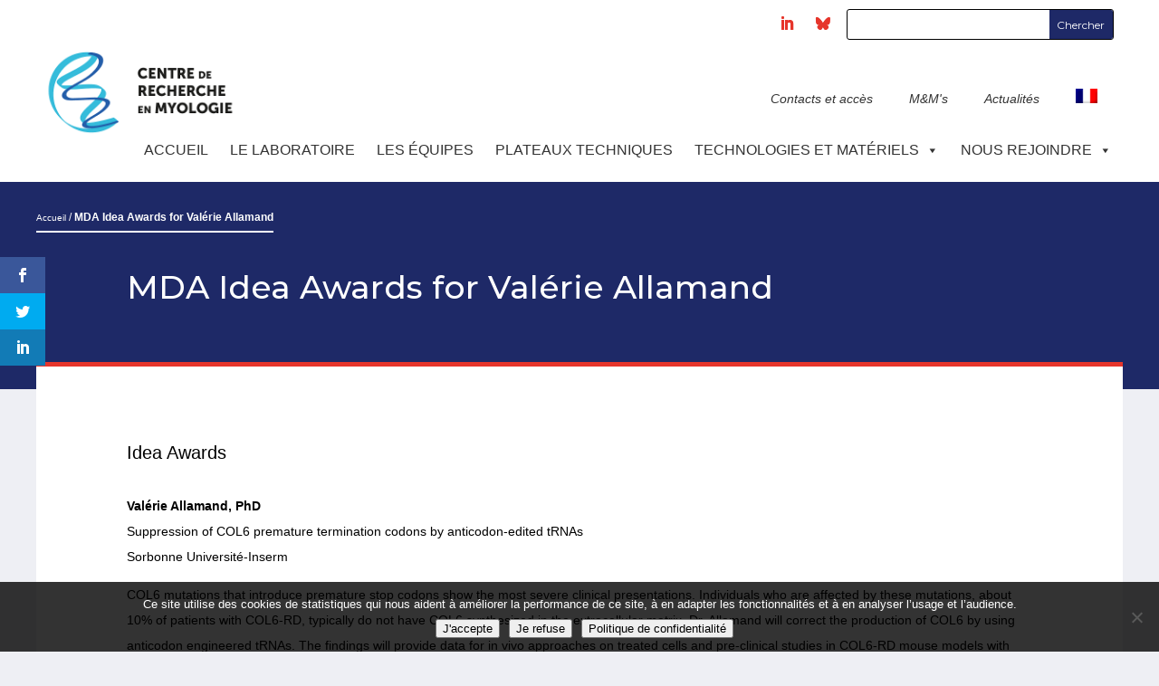

--- FILE ---
content_type: text/css
request_url: https://recherche-myologie.fr/wp-content/et-cache/5675/et-divi-dynamic-tb-155-tb-301-tb-157-5675-late.css?ver=1766131566
body_size: 119
content:
@font-face{font-family:ETmodules;font-display:block;src:url(//recherche-myologie.fr/wp-content/themes/Divi/core/admin/fonts/modules/social/modules.eot);src:url(//recherche-myologie.fr/wp-content/themes/Divi/core/admin/fonts/modules/social/modules.eot?#iefix) format("embedded-opentype"),url(//recherche-myologie.fr/wp-content/themes/Divi/core/admin/fonts/modules/social/modules.woff) format("woff"),url(//recherche-myologie.fr/wp-content/themes/Divi/core/admin/fonts/modules/social/modules.ttf) format("truetype"),url(//recherche-myologie.fr/wp-content/themes/Divi/core/admin/fonts/modules/social/modules.svg#ETmodules) format("svg");font-weight:400;font-style:normal}

--- FILE ---
content_type: text/css
request_url: https://recherche-myologie.fr/wp-content/themes/sorbonneumrs/style.css?ver=4.27.5
body_size: 4350
content:
/*
Theme Name: UMR-S - Sorbonne Université - INSERM
Template: Divi
*/
@import url("../Divi/style.css");
/* YOUR CSS EDITS GO BELOW THIS LINE AND AND CSS RULES YOU MAKE HERE WILL OVERIDE THE MASTER DIVI THEME CSS RULES */
/*** Take out the divider line between content and sidebar ***/
#main-content .container:before {background: none;}

html {font-family: sans-serif; line-height: 1.15; -ms-text-size-adjust: 100%; -webkit-text-size-adjust: 100%; font-size: calc(1em * .625);}

body {
    font-family: "Museo Sans",Arial,sans-serif !important;
}
 
/*** Expand the content area to fullwidth ***/
@media (min-width: 981px){
#left-area {
    width: 100%;
    padding: 23px 0px 0px !important;
    float: none !important;
}
}

/*** DIVI correction ***/
.mobile_nav .mobile_menu_bar:before {color: #000 !important; padding: 0px 10px !important;}

.et_pb_row_0_tb_header, .et_pb_row_1_tb_header {width:100% !important; max-width:1200px !important;}
@media only screen and (min-width: 1350px) {
 body:not(.home) #main-content .container {
  padding: 0px 0 6px 0;
 }
}
@media only screen and (max-width: 1349px) {
 body:not(.home) #main-content .container {
  padding: 0% 0 calc( 6% - 75px ) 0;
 }
}
@media only screen and (max-width: 980px) {
 body:not(.home) #main-content .container {
  padding: 0px 0 22px 0;
 }
}

@media only screen and (max-width: 768px) {
 body:not(.home) #main-content .container {
  padding: 0px 0 2px 0;
 }
}

.et_pb_section {background-color:transparent; padding: 0px 0px 30px 0px !important;}
.et_pb_section_0_tb_body, .et_pb_section_1_tb_body {padding-top:0 !important;}
.et_pb_section_0_tb_header.et_pb_section {padding: 0 !important;}


.et_pb_row {width: 100%;}
.et_pb_divider {height: 5px !important;background-color:#1e2967 !important;}
.et_pb_divider:before {background-color:#1e2967 !important; border-top-width:0px !important;}

sup {
    bottom: .5em;
    font-size: 75%;
}

.media-credit {font-size:0;}

#main-content {
	background-color: unset;
	margin-bottom:50px;
}

#main-content .container {
	padding: 0px 30px;
}

.single #main-content .container .entry-content{padding:50px 100px;}

body #main-content .et_pb_row_1_tb_body {padding:50px 100px !important;}
@media only screen and (max-width: 981px) {
 body #main-content .et_pb_row_1_tb_body{padding:50px 50px !important;}
}
@media only screen and (max-width: 768px) {
 body #main-content .et_pb_row_1_tb_body{padding:50px 20px !important;}
}

a.et_pb_button {color:#FFF; text-align:center;width:100%;}
a.et_pb_button.mtli_attachment {background-image:none;}
a.et_pb_button:hover {color:unset;}
.home a.et_pb_button {font-size:24px;width:unset;}
a.big-button, a.bigblue {background:#e6352b!important; border:2px solid #e6352b !important;  color:#FFF !important; text-align:center;width:100%;-moz-border-radius: 0; border-radius: 0;box-shadow:none;font-size:18px;}
a.big-button:hover, a.bigblue:hover {background:#FFF!important; border:2px solid #e6352b !important;  color:#e6352b !important;}
a[href^="mailto"]:before {content:url(img/mail-icon-SU.png); padding-right: 5px;}


.wp-caption {
border: 0;
background-color: unset;
}

/* Zoom SVG 
img.mfp-img {
min-width: 95vw;
min-height: 95vh;
background-color: #FFF;
}
*/
img[type="image/svg+xml"], #transports img {max-width: unset; height: auto;}

.mfp-iframe-holder .mfp-close, .mfp-image-holder .mfp-close {
color: #000;
}

.mfp-bg {
background: #FFF;
}

.wpmf_gallery_wrap {background:unset !important;}
.wpmf_gallery_wrap li:before {content:none;}
.flexslider.wpmfflexslider {background:unset !important;}

/******* NOMADES **************/
#top-header .et-social-icon a {font-size: 18px;}

h2, h3, h4, h5, h6 {
	font-family: 'Museo Sans',sans-serif!important;
	font-weight: 300!important;
    line-height: 1.5em !important;
	clear:both;
}

h2 {
    /*font-size: 26px !important;*/
	font-size: 2.4rem !important;
    margin-bottom: 20px;
    position:relative;
	font-weight: 500!important;
}

h2:after {
    background-color: #E6352B;
    content: "";
    position: absolute;
    height: .2rem;
    left: 0;
    width: 2.7rem;
    bottom: 0;
}

h3 {font-size: 2rem !important; font-weight:500; margin-top:30px; margin-bottom:20px;}
h4 {font-size: 1.8rem !important; font-weight:500; margin-top:20px; margin-bottom:20px}
h5 {font-size: 1.6rem !important;}
h6 {font-size: 1.4rem !important;}

.entry-content tr.odd, .entry-content tr:nth-child(odd) {background-color: #F6F6F6;}
.entry-content tr.odd.first, .entry-content thead tr {background-color: #1e2967 !important;color:#FFF;} 

.sidebar {padding:20px;background: #c3c0bd; /* Old browsers */
background: -moz-linear-gradient(-45deg, #c3c0bd 0%, #eae8e5 100%); /* FF3.6-15 */
background: -webkit-linear-gradient(-45deg, #c3c0bd 0%,#eae8e5 100%); /* Chrome10-25,Safari5.1-6 */
background: linear-gradient(135deg, #c3c0bd 0%,#eae8e5 100%); /* W3C, IE10+, FF16+, Chrome26+, Opera12+, Safari7+ */
filter: progid:DXImageTransform.Microsoft.gradient( startColorstr='#c3c0bd', endColorstr='#eae8e5',GradientType=1 ); /* IE6-9 fallback on horizontal gradient */}

.alerte {padding:40px; border:1px solid #1e2967;}
.contact {padding:30px !important; background-color: #eae8e5;}
.contact .mail-link {white-space:normal;}
.bibliotheques .et_pb_section {background-size:contain; padding:0; margin-bottom:50px;}
.aide.et_pb_promo {background: #FFF !important; border: 3px solid #eeeff4;}


#logo {max-width:250px!important;}
#slider-home {padding:0;}
#slider-home h1 {line-height:1.2em;}
#container-edito {padding-top:0;padding-bottom: 0;}


.et_pb_title_container h1 {color: #FFFFFF; clear:both; margin: 0px 20px 20px 100px; line-height: 1.5em !important;}
.breadcrumbs {border-bottom:2px solid #FFF;float:left;margin-bottom: 30px;}
.breadcrumbs a {color: #FFF;font-size: 80%;}
.breadcrumbs a.current-item {font-weight: 700;}
.breadcrumbs a:hover {color: #FFFFFF;}

.et_pb_menu .nav li ul {border-color:#E6352B !important;}
#mega-menu-wrap-primary-menu #mega-menu-primary-menu li.mega-menu-megamenu > ul.mega-sub-menu > li.mega-menu-row .mega-menu-column.menu_focus {border-left:2px solid #E6352B;}

article ul li {list-style-type: none; margin-bottom: 1rem; margin-left:10px;}
article ul li:before {content: "\2022"; color: #E6352B; position: relative; left:-10px;}

/* blog square 4 per row */
.ds-blog-square a img {
    width: 100%;
    object-fit: cover;
}

.ds-blog-square .post-content {
    display: none;
}

.ds-blog-square .et_pb_image_container {
    margin: -19px -19px -29px;
}

.ds-blog-square h2 {
    margin: 0;
    padding: 0;
	position:unset;
}

.ds-blog-square .et_pb_post {
    position: relative;
    padding-bottom: 0;
    border: none;
}

.ds-blog-square .category-title {
    position: absolute;
    top: 0;
    left: 0;
    padding: 0px 10px;
    margin: 20px 30px;
    color: #fff;
	border:1px #FFF solid;
    text-align: left;
}

.ds-blog-square .category-title a {
    color: #fff;
}

.ds-blog-square .post-meta {
    position: absolute;
    bottom: 0;
    left: 0;
    padding: 0px;
    margin: 5px 30px;
    color: #fff;
    text-align: left;
}

.ds-blog-square .post-meta .published {
	font-size: 13px !important;
	font-weight:600 !important;
	color:#FFF;
}

.ds-blog-square h2 {
    font-size:18px !important;
}

.ds-blog-square h2 a {
    position: absolute;
    top: 0;
    left: 0;
    height: 100%;
    width: 100%;
    padding: 30px;
    margin: 0;
    background: rgba(0, 0, 0, .2);
    color: #fff;
	font-weight:600;
    text-align: left;
    display: flex !important;
    flex-direction: column;
    justify-content: center;
    -moz-transition: all 0.5s ease;
    -webkit-transition: all 0.5s ease;
    transition: all 0.5s ease;
	line-height:normal;
}

.ds-blog-square h2 a:hover {
    background: rgba(0, 0, 0, .5);
}

.ds-blog-square h2:after {
    display:none;
}

body #main-content .ds-blog-square article {
    border-top:0;
}

article#post-2600 .entry-content {padding:50px 0px;} 

@media only screen and ( min-width: 981px ) {
.et_pb_column_4_4 .et_pb_blog_grid .et_pb_salvattore_content[data-columns]::before { content: '4 .column.size-1of4' !important;
}
.et_pb_column_4_4 .column.size-1of4 {
width:25% !important;
margin-right:0;
}
.et_pb_column_4_4 .ds-blog-four-column.et_pb_blog_grid[data-columns]::before {
content: '4 .column.size-1of4';
}
.ds-blog-four-column.et_pb_blog_grid .column.size-1of4 {
margin-right: 0%;
padding-bottom: 30;
width: 25%;
}
.et_pb_blog_grid .column.size-1of4:last-child {
margin-right: 0;
}
}

.ds-blog-four-column .et_pb_post {
    margin-bottom: 0;
}

.ds-blog-four-column .ds-blog-square a img {
    height: 33vh !important;
	min-height: 300px;
}
.ds-blog-square article {height: 33vh !important; min-height: 300px;}

@media only screen and (max-width: 1440px) {
    .ds-blog-four-column .ds-blog-square a img {
        height: 28vh !important; 
    }
	.ds-blog-square article {height: 28vh !important;}
}

@media only screen and (max-width: 1280px) {
    .ds-blog-four-column .ds-blog-square a img {
        height: 25vh !important;
    }
	.ds-blog-square article {height: 25vh !important;}
}

@media only screen and (max-width: 768px) {
    .ds-blog-four-column .ds-blog-square a img {
        height: 28vh !important;
    }
	.ds-blog-square article {height: 28vh !important;}
}

@media only screen and (max-width: 480px) {
    .ds-blog-four-column .ds-blog-square a img {
        height: 40vh !important; 
    }
	.ds-blog-square article {height: 40vh !important;}
}

.et_pb_blog_grid .column.size-1of4:nth-of-type(1) {margin-top:2rem;}
.et_pb_blog_grid .column.size-1of4:nth-of-type(2) {margin-top:5rem;}
.et_pb_blog_grid .column.size-1of4:nth-of-type(3) {margin-top:0rem;}
.et_pb_blog_grid .column.size-1of4:nth-of-type(4) {margin-top:7rem;}

.et_pb_blog_grid .column.size-1of4:nth-of-type(1) article {background-color:#1E2967 !important;}
.et_pb_blog_grid .column.size-1of4:nth-of-type(2) article {background-color:#c3c0bd !important;}
.et_pb_blog_grid .column.size-1of4:nth-of-type(3) article {background-color:#E6352B !important;}
.et_pb_blog_grid .column.size-1of4:nth-of-type(4) article {background-color:#FFAC11 !important;}
.et_pb_blog_grid .column.size-1of4:nth-of-type(5) article {background-color:#FFAC11 !important;}
.et_pb_blog_grid .column.size-1of4:nth-of-type(6) article {background-color:#E6352B !important;}
.et_pb_blog_grid .column.size-1of4:nth-of-type(7) article {background-color:#c3c0bd !important;}
.et_pb_blog_grid .column.size-1of4:nth-of-type(8) article {background-color:#1E2967 !important;}

.et_pb_blog_grid .et_pb_post {
    border: none;
}

#archives article {margin-bottom:10px;}


/* CSS Attachments */
#attachments-list {margin:30px auto;}
#attachments-list .post-attachments {padding:0;}
#attachments-list .post-attachments li.post-attachment {background-color:#FFF; padding:20px 10px 20px 130px; width:100%; display:inline-block; margin-bottom: 20px;min-height:120px; border: 1px solid #d9d9d9; }
#attachments-list .post-attachments li.post-attachment:nth-child(2n) {float:right}
#attachments-list .post-attachment {background: url(img/document-joint.png) no-repeat left top;}
#attachments-list .post-attachment.mime-application-pdf {background: url(img/document-pdf.png) no-repeat left top;}
#attachments-list .post-attachment.mime-application-msword, .post-attachment.mime-application-vnd-openxmlformats-officedocument-wordprocessingml-document {background: url(img/document-doc.png) no-repeat left top;}
#attachments-list .post-attachment.mime-application-msexcel {background: url(img/document-xls.png) no-repeat left top;}
#attachments-list .post-attachment.mime-application-zip {background: url(img/document-zip.png) no-repeat left top;}

/* CSS Children */
#children-pages {margin:30px auto; padding:20px !important;}
#children-pages ul {background-color:#FFF; padding:20px; margin:20px 10px 20px 20px; display:block;}
#children-pages ul:before {background-color:#1E2967; content: ""; position: absolute; height: 100%; left: 0; width: 25%; top: 0; z-index:-1;}
#children-pages ul li:before {content: "\3d";font-family: 'ETmodules'; margin-right:10px; font-size:16px;}

/* Page instrument */
.technics .et_pb_column {border: 1px solid #6d6e70; padding:15px;}
.technics .title_type_equipment {border-bottom: 1px solid #6d6e70;}
.technical_material .grey_background, .technical_material table > tbody > tr > td:first-child 
 {background-color:#eae8e5; font-weight: bold;}
.technical_material table  > tbody > tr > td {border: 1px solid #eae8e5; padding: 10px; vertical-align: top;}

/* Module Personne */
.et_pb_team_member_image img {max-height:150px;}

/* Onglet Sous-menu equipe */
#tabs_equipe ul.et_pb_tabs_controls {background-color:#FFF;}
#tabs_equipe > div.et_pb_all_tabs > div {padding:30px 0px;}
#tabs_equipe ul.et_pb_tabs_controls:after {border: 0;}
#tabs_equipe ul.et_pb_tabs_controls li {border: 1px solid #d9d9d9; font-size:1.1em; font-weight: 300; line-height: 1.7em;}
#tabs_equipe ul.et_pb_tabs_controls li a {color: #e6352b; padding:4px 25px;}
#tabs_equipe ul.et_pb_tabs_controls li a:hover, 
#tabs_equipe ul.et_pb_tabs_controls li.et_pb_tab_active a {background-color: #e6352b; color:#FFF !important;}
#tabs_equipe  .et_pb_tab_2 ol li {margin-bottom:15px;}

.staff_member_item {margin-bottom:10px; border: 1px solid #d9d9d9;}
.staff_member_item .abcfslImgColLst {background-color:#eae8e5;}
.staff_member_item .abcfslTxtColLst {padding-top:10px;}
.staff_member_item img {max-height:100px;}
.staff_member_item h4 {float:left; margin-right:20px; width:30%;}
.staff_member_item h4.doctorant {float:none;}

.abcfslPaginationCntrB li {list-style-type: none;}



.member_middle {margin-bottom:30px !important; padding:30px; background-color:#eae8e5;}
.member_middle a, .staff_member_item a[href^="mailto"]:before {content: none; padding-right: 0;}
.member_cv_link {width:fit-content; text-align:center; margin:auto;}
.member_cv_link a {display:block; margin: 20px 0px; padding:15px;color:#e6352b; background-color:#e6352b; color:#FFF; text-align:center; border:1px solid #e6352b; font-size:1.1em; }
.member_cv_link a:hover {background-color:#FFF;border:1px solid #e6352b;color:#e6352b;}

.bloc_team {margin-bottom:30px !important;}
.bloc_team a.et_pb_button {color:#e6352b; text-align:left}

/* Partenaires */
#partenaires li {list-style:none;}
#partenaires .bloc-partenaire {margin-bottom:1em; font-size:.9em; text-align:center; width:25%; float:left;}
#partenaires .bloc-partenaire:last-child {margin-bottom:0 !important;}
#partenaires .img img {max-height:5.8em; vertical-align:middle; overflow:hidden;}
#partenaires .img {height:6em; line-height:5.8em; text-align:center; float:left; margin:1em; padding:0px 15px; width:-webkit-fill-available; max-width:90%;}
#partenaires .bloc-partenaire span {margin:.3em 0;}
#partenaires .partenaire {clear:both;}

#partenaires_module h3 {color:#FFF; background-color:#1E2967;padding-top:10px;}

/* Pubmed */
.pubmed li {margin-bottom:20px;}

/* Acces */
.bloc-acces {background-color:#FFF; padding:40px;}

/* Event list */
#vsel a .vsel-content {margin: 0 0 20px; padding: 20px; border: 1px solid #ccc;color: #000;}
#vsel a:hover .vsel-content {color: #000;background-color:#eae8e5;}

/* JOBS */
.job-description {background-color:#eae8e5; padding:20px;}
.sjb-page .list-data .company-logo img {border: 0;}
.sjb-page .list-data .job-type, .sjb-page .list-data .job-location, .sjb-page .list-data .job-date {color: #000;}
.sjb-page .list-data .job-info h4 a {color: #e6352b;}

/* Correction Interactive map overflow */
.imapsTooltip * {
-webkit-backface-visibility: initial !important;
backface-visibility: initial !important;
}

.imapsLabel foreignObject[style] {width:500px !important;}
.imapsLabel foreignObject div {width:500px !important; word-wrap:normal !important; white-space:normal !important;}

/* Twitter */ 
#ctf {padding:10px;}

/*replace placeholder icon with Bluesky in Divi Social Follow module*/
.et-social-behance a.icon:before {
    content: "\e671";
    font-family: "Font Awesome 6 Brands" !important;
}

--- FILE ---
content_type: text/css
request_url: https://recherche-myologie.fr/wp-content/et-cache/5675/et-core-unified-tb-155-tb-301-tb-157-deferred-5675.min.css?ver=1766131566
body_size: 394
content:
.et_pb_row_1_tb_body{background-color:#ffffff;border-top-width:5px;border-top-color:#e6352b}.et_pb_row_1_tb_body.et_pb_row{margin-top:-30px!important}@media only screen and (max-width:980px){.et_pb_row_1_tb_body{border-top-width:5px;border-top-color:#e6352b}}@media only screen and (max-width:767px){.et_pb_row_1_tb_body{border-top-width:5px;border-top-color:#e6352b}}.et_pb_section_0_tb_footer.et_pb_section{padding-top:4vw;padding-bottom:0px;background-color:#ffffff!important}.et_pb_image_0_tb_footer{width:300px;text-align:left;margin-left:0}.et_pb_text_0_tb_footer{font-variant:small-caps}.et_pb_image_1_tb_footer .et_pb_image_wrap img,.et_pb_image_2_tb_footer .et_pb_image_wrap img{max-height:60px;width:auto}.et_pb_image_1_tb_footer{margin-bottom:25px!important;max-width:200px;text-align:center}.et_pb_image_1_tb_footer .et_pb_image_wrap{display:block}.et_pb_image_2_tb_footer{margin-bottom:21px!important;width:200px;text-align:center}.et_pb_image_3_tb_footer .et_pb_image_wrap img{max-height:75px;width:auto}.et_pb_image_3_tb_footer{width:135px;text-align:center}.et_pb_row_1_tb_footer.et_pb_row{padding-top:18px!important;padding-bottom:10px!important;padding-top:18px;padding-bottom:10px}.et_pb_column_0_tb_footer{padding-top:22px}.et_pb_column_1_tb_footer,.et_pb_column_2_tb_footer{border-left-color:#6d6e70;padding-top:22px}.et_pb_image_1_tb_footer.et_pb_module,.et_pb_image_2_tb_footer.et_pb_module,.et_pb_image_3_tb_footer.et_pb_module{margin-left:auto!important;margin-right:auto!important}@media only screen and (max-width:980px){div.et_pb_section.et_pb_section_0_tb_footer{background-image:initial!important}.et_pb_section_0_tb_footer.et_pb_section{background-color:#ffffff!important}.et_pb_image_0_tb_footer .et_pb_image_wrap img,.et_pb_image_1_tb_footer .et_pb_image_wrap img,.et_pb_image_2_tb_footer .et_pb_image_wrap img,.et_pb_image_3_tb_footer .et_pb_image_wrap img{width:auto}.et_pb_column_1_tb_footer,.et_pb_column_2_tb_footer{border-left-color:#6d6e70}}@media only screen and (max-width:767px){div.et_pb_section.et_pb_section_0_tb_footer{background-image:initial!important}.et_pb_section_0_tb_footer.et_pb_section{background-color:#ffffff!important}.et_pb_image_0_tb_footer .et_pb_image_wrap img,.et_pb_image_1_tb_footer .et_pb_image_wrap img,.et_pb_image_2_tb_footer .et_pb_image_wrap img,.et_pb_image_3_tb_footer .et_pb_image_wrap img{width:auto}.et_pb_column_1_tb_footer,.et_pb_column_2_tb_footer{border-left-color:#6d6e70}}

--- FILE ---
content_type: text/css
request_url: https://recherche-myologie.fr/wp-content/et-cache/5675/et-divi-dynamic-tb-155-tb-301-tb-157-5675-late.css
body_size: 119
content:
@font-face{font-family:ETmodules;font-display:block;src:url(//recherche-myologie.fr/wp-content/themes/Divi/core/admin/fonts/modules/social/modules.eot);src:url(//recherche-myologie.fr/wp-content/themes/Divi/core/admin/fonts/modules/social/modules.eot?#iefix) format("embedded-opentype"),url(//recherche-myologie.fr/wp-content/themes/Divi/core/admin/fonts/modules/social/modules.woff) format("woff"),url(//recherche-myologie.fr/wp-content/themes/Divi/core/admin/fonts/modules/social/modules.ttf) format("truetype"),url(//recherche-myologie.fr/wp-content/themes/Divi/core/admin/fonts/modules/social/modules.svg#ETmodules) format("svg");font-weight:400;font-style:normal}